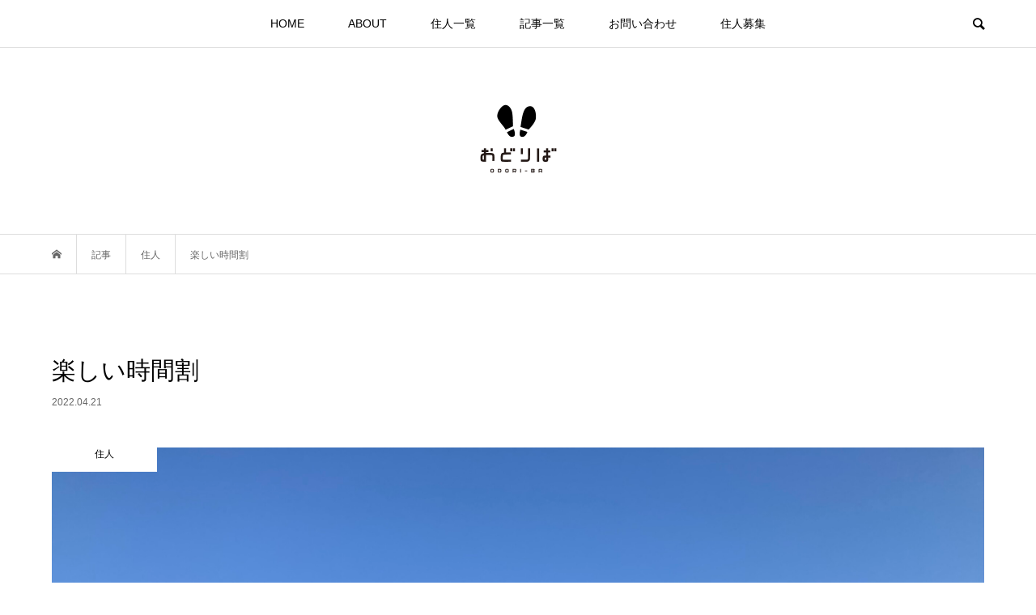

--- FILE ---
content_type: text/html; charset=UTF-8
request_url: https://odori-ba.net/2022/04/21/manako-027/
body_size: 14585
content:
<!DOCTYPE html>
<html dir="ltr" lang="ja" prefix="og: https://ogp.me/ns#">
<head prefix="og: http://ogp.me/ns# fb: http://ogp.me/ns/fb#">
<meta charset="UTF-8">
<meta name="description" content="4年生にもなって週4で学校行くなんて1年生のときは思わなかった。専門も必修は取り終わってあとは卒論だけなのに、どうして2年生や3年生に混じって授業を受けて、時には1年生と一緒に共通教育棟の教室に行くのかといえば。">
<meta name="viewport" content="width=device-width">
<meta property="og:type" content="article">
<meta property="og:url" content="https://odori-ba.net/2022/04/21/manako-027/">
<meta property="og:title" content="楽しい時間割 | おどりば">
<meta property="og:description" content="4年生にもなって週4で学校行くなんて1年生のときは思わなかった。専門も必修は取り終わってあとは卒論だけなのに、どうして2年生や3年生に混じって授業を受けて、時には1年生と一緒に共通教育棟の教室に行くのかといえば。">
<meta property="og:site_name" content="おどりば">
<meta property="og:image" content="https://odori-ba.net/wp-content/uploads/2022/04/IMG_9090-2-scaled.jpeg">
<meta property="og:image:secure_url" content="https://odori-ba.net/wp-content/uploads/2022/04/IMG_9090-2-scaled.jpeg"> 
<meta property="og:image:width" content="2560"> 
<meta property="og:image:height" content="1920">
<meta name="twitter:card" content="summary">
<meta name="twitter:site" content="@odoribanobokura">
<meta name="twitter:creator" content="odoribanobokura">
<meta name="twitter:title" content="楽しい時間割 | おどりば">
<meta property="twitter:description" content="4年生にもなって週4で学校行くなんて1年生のときは思わなかった。専門も必修は取り終わってあとは卒論だけなのに、どうして2年生や3年生に混じって授業を受けて、時には1年生と一緒に共通教育棟の教室に行くのかといえば。">
<meta name="twitter:image:src" content="https://odori-ba.net/wp-content/uploads/2022/04/IMG_9090-2-500x500.jpeg">
<title>楽しい時間割 | おどりば</title>

		<!-- All in One SEO 4.5.9.2 - aioseo.com -->
		<meta name="robots" content="max-image-preview:large" />
		<link rel="canonical" href="https://odori-ba.net/2022/04/21/manako-027/" />
		<meta name="generator" content="All in One SEO (AIOSEO) 4.5.9.2" />
		<meta property="og:locale" content="ja_JP" />
		<meta property="og:site_name" content="おどりば" />
		<meta property="og:type" content="article" />
		<meta property="og:title" content="楽しい時間割 | おどりば" />
		<meta property="og:url" content="https://odori-ba.net/2022/04/21/manako-027/" />
		<meta property="fb:app_id" content="470681073786932" />
		<meta property="fb:admins" content="317039045496642" />
		<meta property="og:image" content="https://odori-ba.net/wp-content/uploads/2022/04/IMG_9090-2-scaled.jpeg" />
		<meta property="og:image:secure_url" content="https://odori-ba.net/wp-content/uploads/2022/04/IMG_9090-2-scaled.jpeg" />
		<meta property="og:image:width" content="2560" />
		<meta property="og:image:height" content="1920" />
		<meta property="article:published_time" content="2022-04-21T10:00:00+00:00" />
		<meta property="article:modified_time" content="2022-04-21T09:10:29+00:00" />
		<meta name="twitter:card" content="summary_large_image" />
		<meta name="twitter:title" content="楽しい時間割 | おどりば" />
		<meta name="twitter:image" content="https://odori-ba.net/wp-content/uploads/2022/04/IMG_9090-2-scaled.jpeg" />
		<!-- All in One SEO -->

<link rel='dns-prefetch' href='//webfonts.xserver.jp' />
<link rel='dns-prefetch' href='//www.google.com' />
<link rel="alternate" type="application/rss+xml" title="おどりば &raquo; 楽しい時間割 のコメントのフィード" href="https://odori-ba.net/2022/04/21/manako-027/feed/" />
<link rel='stylesheet' id='wp-block-library-css' href='https://odori-ba.net/wp-includes/css/dist/block-library/style.min.css?ver=6.4.7' type='text/css' media='all' />
<style id='rinkerg-gutenberg-rinker-style-inline-css' type='text/css'>
.wp-block-create-block-block{background-color:#21759b;color:#fff;padding:2px}

</style>
<style id='classic-theme-styles-inline-css' type='text/css'>
/*! This file is auto-generated */
.wp-block-button__link{color:#fff;background-color:#32373c;border-radius:9999px;box-shadow:none;text-decoration:none;padding:calc(.667em + 2px) calc(1.333em + 2px);font-size:1.125em}.wp-block-file__button{background:#32373c;color:#fff;text-decoration:none}
</style>
<style id='global-styles-inline-css' type='text/css'>
body{--wp--preset--color--black: #000000;--wp--preset--color--cyan-bluish-gray: #abb8c3;--wp--preset--color--white: #ffffff;--wp--preset--color--pale-pink: #f78da7;--wp--preset--color--vivid-red: #cf2e2e;--wp--preset--color--luminous-vivid-orange: #ff6900;--wp--preset--color--luminous-vivid-amber: #fcb900;--wp--preset--color--light-green-cyan: #7bdcb5;--wp--preset--color--vivid-green-cyan: #00d084;--wp--preset--color--pale-cyan-blue: #8ed1fc;--wp--preset--color--vivid-cyan-blue: #0693e3;--wp--preset--color--vivid-purple: #9b51e0;--wp--preset--gradient--vivid-cyan-blue-to-vivid-purple: linear-gradient(135deg,rgba(6,147,227,1) 0%,rgb(155,81,224) 100%);--wp--preset--gradient--light-green-cyan-to-vivid-green-cyan: linear-gradient(135deg,rgb(122,220,180) 0%,rgb(0,208,130) 100%);--wp--preset--gradient--luminous-vivid-amber-to-luminous-vivid-orange: linear-gradient(135deg,rgba(252,185,0,1) 0%,rgba(255,105,0,1) 100%);--wp--preset--gradient--luminous-vivid-orange-to-vivid-red: linear-gradient(135deg,rgba(255,105,0,1) 0%,rgb(207,46,46) 100%);--wp--preset--gradient--very-light-gray-to-cyan-bluish-gray: linear-gradient(135deg,rgb(238,238,238) 0%,rgb(169,184,195) 100%);--wp--preset--gradient--cool-to-warm-spectrum: linear-gradient(135deg,rgb(74,234,220) 0%,rgb(151,120,209) 20%,rgb(207,42,186) 40%,rgb(238,44,130) 60%,rgb(251,105,98) 80%,rgb(254,248,76) 100%);--wp--preset--gradient--blush-light-purple: linear-gradient(135deg,rgb(255,206,236) 0%,rgb(152,150,240) 100%);--wp--preset--gradient--blush-bordeaux: linear-gradient(135deg,rgb(254,205,165) 0%,rgb(254,45,45) 50%,rgb(107,0,62) 100%);--wp--preset--gradient--luminous-dusk: linear-gradient(135deg,rgb(255,203,112) 0%,rgb(199,81,192) 50%,rgb(65,88,208) 100%);--wp--preset--gradient--pale-ocean: linear-gradient(135deg,rgb(255,245,203) 0%,rgb(182,227,212) 50%,rgb(51,167,181) 100%);--wp--preset--gradient--electric-grass: linear-gradient(135deg,rgb(202,248,128) 0%,rgb(113,206,126) 100%);--wp--preset--gradient--midnight: linear-gradient(135deg,rgb(2,3,129) 0%,rgb(40,116,252) 100%);--wp--preset--font-size--small: 13px;--wp--preset--font-size--medium: 20px;--wp--preset--font-size--large: 36px;--wp--preset--font-size--x-large: 42px;--wp--preset--spacing--20: 0.44rem;--wp--preset--spacing--30: 0.67rem;--wp--preset--spacing--40: 1rem;--wp--preset--spacing--50: 1.5rem;--wp--preset--spacing--60: 2.25rem;--wp--preset--spacing--70: 3.38rem;--wp--preset--spacing--80: 5.06rem;--wp--preset--shadow--natural: 6px 6px 9px rgba(0, 0, 0, 0.2);--wp--preset--shadow--deep: 12px 12px 50px rgba(0, 0, 0, 0.4);--wp--preset--shadow--sharp: 6px 6px 0px rgba(0, 0, 0, 0.2);--wp--preset--shadow--outlined: 6px 6px 0px -3px rgba(255, 255, 255, 1), 6px 6px rgba(0, 0, 0, 1);--wp--preset--shadow--crisp: 6px 6px 0px rgba(0, 0, 0, 1);}:where(.is-layout-flex){gap: 0.5em;}:where(.is-layout-grid){gap: 0.5em;}body .is-layout-flow > .alignleft{float: left;margin-inline-start: 0;margin-inline-end: 2em;}body .is-layout-flow > .alignright{float: right;margin-inline-start: 2em;margin-inline-end: 0;}body .is-layout-flow > .aligncenter{margin-left: auto !important;margin-right: auto !important;}body .is-layout-constrained > .alignleft{float: left;margin-inline-start: 0;margin-inline-end: 2em;}body .is-layout-constrained > .alignright{float: right;margin-inline-start: 2em;margin-inline-end: 0;}body .is-layout-constrained > .aligncenter{margin-left: auto !important;margin-right: auto !important;}body .is-layout-constrained > :where(:not(.alignleft):not(.alignright):not(.alignfull)){max-width: var(--wp--style--global--content-size);margin-left: auto !important;margin-right: auto !important;}body .is-layout-constrained > .alignwide{max-width: var(--wp--style--global--wide-size);}body .is-layout-flex{display: flex;}body .is-layout-flex{flex-wrap: wrap;align-items: center;}body .is-layout-flex > *{margin: 0;}body .is-layout-grid{display: grid;}body .is-layout-grid > *{margin: 0;}:where(.wp-block-columns.is-layout-flex){gap: 2em;}:where(.wp-block-columns.is-layout-grid){gap: 2em;}:where(.wp-block-post-template.is-layout-flex){gap: 1.25em;}:where(.wp-block-post-template.is-layout-grid){gap: 1.25em;}.has-black-color{color: var(--wp--preset--color--black) !important;}.has-cyan-bluish-gray-color{color: var(--wp--preset--color--cyan-bluish-gray) !important;}.has-white-color{color: var(--wp--preset--color--white) !important;}.has-pale-pink-color{color: var(--wp--preset--color--pale-pink) !important;}.has-vivid-red-color{color: var(--wp--preset--color--vivid-red) !important;}.has-luminous-vivid-orange-color{color: var(--wp--preset--color--luminous-vivid-orange) !important;}.has-luminous-vivid-amber-color{color: var(--wp--preset--color--luminous-vivid-amber) !important;}.has-light-green-cyan-color{color: var(--wp--preset--color--light-green-cyan) !important;}.has-vivid-green-cyan-color{color: var(--wp--preset--color--vivid-green-cyan) !important;}.has-pale-cyan-blue-color{color: var(--wp--preset--color--pale-cyan-blue) !important;}.has-vivid-cyan-blue-color{color: var(--wp--preset--color--vivid-cyan-blue) !important;}.has-vivid-purple-color{color: var(--wp--preset--color--vivid-purple) !important;}.has-black-background-color{background-color: var(--wp--preset--color--black) !important;}.has-cyan-bluish-gray-background-color{background-color: var(--wp--preset--color--cyan-bluish-gray) !important;}.has-white-background-color{background-color: var(--wp--preset--color--white) !important;}.has-pale-pink-background-color{background-color: var(--wp--preset--color--pale-pink) !important;}.has-vivid-red-background-color{background-color: var(--wp--preset--color--vivid-red) !important;}.has-luminous-vivid-orange-background-color{background-color: var(--wp--preset--color--luminous-vivid-orange) !important;}.has-luminous-vivid-amber-background-color{background-color: var(--wp--preset--color--luminous-vivid-amber) !important;}.has-light-green-cyan-background-color{background-color: var(--wp--preset--color--light-green-cyan) !important;}.has-vivid-green-cyan-background-color{background-color: var(--wp--preset--color--vivid-green-cyan) !important;}.has-pale-cyan-blue-background-color{background-color: var(--wp--preset--color--pale-cyan-blue) !important;}.has-vivid-cyan-blue-background-color{background-color: var(--wp--preset--color--vivid-cyan-blue) !important;}.has-vivid-purple-background-color{background-color: var(--wp--preset--color--vivid-purple) !important;}.has-black-border-color{border-color: var(--wp--preset--color--black) !important;}.has-cyan-bluish-gray-border-color{border-color: var(--wp--preset--color--cyan-bluish-gray) !important;}.has-white-border-color{border-color: var(--wp--preset--color--white) !important;}.has-pale-pink-border-color{border-color: var(--wp--preset--color--pale-pink) !important;}.has-vivid-red-border-color{border-color: var(--wp--preset--color--vivid-red) !important;}.has-luminous-vivid-orange-border-color{border-color: var(--wp--preset--color--luminous-vivid-orange) !important;}.has-luminous-vivid-amber-border-color{border-color: var(--wp--preset--color--luminous-vivid-amber) !important;}.has-light-green-cyan-border-color{border-color: var(--wp--preset--color--light-green-cyan) !important;}.has-vivid-green-cyan-border-color{border-color: var(--wp--preset--color--vivid-green-cyan) !important;}.has-pale-cyan-blue-border-color{border-color: var(--wp--preset--color--pale-cyan-blue) !important;}.has-vivid-cyan-blue-border-color{border-color: var(--wp--preset--color--vivid-cyan-blue) !important;}.has-vivid-purple-border-color{border-color: var(--wp--preset--color--vivid-purple) !important;}.has-vivid-cyan-blue-to-vivid-purple-gradient-background{background: var(--wp--preset--gradient--vivid-cyan-blue-to-vivid-purple) !important;}.has-light-green-cyan-to-vivid-green-cyan-gradient-background{background: var(--wp--preset--gradient--light-green-cyan-to-vivid-green-cyan) !important;}.has-luminous-vivid-amber-to-luminous-vivid-orange-gradient-background{background: var(--wp--preset--gradient--luminous-vivid-amber-to-luminous-vivid-orange) !important;}.has-luminous-vivid-orange-to-vivid-red-gradient-background{background: var(--wp--preset--gradient--luminous-vivid-orange-to-vivid-red) !important;}.has-very-light-gray-to-cyan-bluish-gray-gradient-background{background: var(--wp--preset--gradient--very-light-gray-to-cyan-bluish-gray) !important;}.has-cool-to-warm-spectrum-gradient-background{background: var(--wp--preset--gradient--cool-to-warm-spectrum) !important;}.has-blush-light-purple-gradient-background{background: var(--wp--preset--gradient--blush-light-purple) !important;}.has-blush-bordeaux-gradient-background{background: var(--wp--preset--gradient--blush-bordeaux) !important;}.has-luminous-dusk-gradient-background{background: var(--wp--preset--gradient--luminous-dusk) !important;}.has-pale-ocean-gradient-background{background: var(--wp--preset--gradient--pale-ocean) !important;}.has-electric-grass-gradient-background{background: var(--wp--preset--gradient--electric-grass) !important;}.has-midnight-gradient-background{background: var(--wp--preset--gradient--midnight) !important;}.has-small-font-size{font-size: var(--wp--preset--font-size--small) !important;}.has-medium-font-size{font-size: var(--wp--preset--font-size--medium) !important;}.has-large-font-size{font-size: var(--wp--preset--font-size--large) !important;}.has-x-large-font-size{font-size: var(--wp--preset--font-size--x-large) !important;}
.wp-block-navigation a:where(:not(.wp-element-button)){color: inherit;}
:where(.wp-block-post-template.is-layout-flex){gap: 1.25em;}:where(.wp-block-post-template.is-layout-grid){gap: 1.25em;}
:where(.wp-block-columns.is-layout-flex){gap: 2em;}:where(.wp-block-columns.is-layout-grid){gap: 2em;}
.wp-block-pullquote{font-size: 1.5em;line-height: 1.6;}
</style>
<link rel='stylesheet' id='contact-form-7-css' href='https://odori-ba.net/wp-content/plugins/contact-form-7/includes/css/styles.css?ver=5.4' type='text/css' media='all' />
<link rel='stylesheet' id='yyi_rinker_stylesheet-css' href='https://odori-ba.net/wp-content/plugins/yyi-rinker/css/style.css?v=1.10.2&#038;ver=6.4.7' type='text/css' media='all' />
<link rel='stylesheet' id='bloom-style-css' href='https://odori-ba.net/wp-content/themes/bloom_tcd053/style.css?ver=1.5' type='text/css' media='all' />
<link rel='stylesheet' id='bloom-slick-css' href='https://odori-ba.net/wp-content/themes/bloom_tcd053/css/slick.min.css?ver=6.4.7' type='text/css' media='all' />
<link rel='stylesheet' id='bloom-responsive-css' href='https://odori-ba.net/wp-content/themes/bloom_tcd053/responsive.css?ver=1.5' type='text/css' media='all' />
<script type="text/javascript" src="https://odori-ba.net/wp-includes/js/jquery/jquery.min.js?ver=3.7.1" id="jquery-core-js"></script>
<script type="text/javascript" src="https://odori-ba.net/wp-includes/js/jquery/jquery-migrate.min.js?ver=3.4.1" id="jquery-migrate-js"></script>
<script type="text/javascript" src="//webfonts.xserver.jp/js/xserverv3.js?fadein=0&amp;ver=2.0.5" id="typesquare_std-js"></script>
<link rel="https://api.w.org/" href="https://odori-ba.net/wp-json/" /><link rel="alternate" type="application/json" href="https://odori-ba.net/wp-json/wp/v2/posts/9194" /><link rel="EditURI" type="application/rsd+xml" title="RSD" href="https://odori-ba.net/xmlrpc.php?rsd" />
<meta name="generator" content="WordPress 6.4.7" />
<link rel='shortlink' href='https://odori-ba.net/?p=9194' />
<link rel="alternate" type="application/json+oembed" href="https://odori-ba.net/wp-json/oembed/1.0/embed?url=https%3A%2F%2Fodori-ba.net%2F2022%2F04%2F21%2Fmanako-027%2F" />
<link rel="alternate" type="text/xml+oembed" href="https://odori-ba.net/wp-json/oembed/1.0/embed?url=https%3A%2F%2Fodori-ba.net%2F2022%2F04%2F21%2Fmanako-027%2F&#038;format=xml" />
<style>
.yyi-rinker-images {
    display: flex;
    justify-content: center;
    align-items: center;
    position: relative;

}
div.yyi-rinker-image img.yyi-rinker-main-img.hidden {
    display: none;
}

.yyi-rinker-images-arrow {
    cursor: pointer;
    position: absolute;
    top: 50%;
    display: block;
    margin-top: -11px;
    opacity: 0.6;
    width: 22px;
}

.yyi-rinker-images-arrow-left{
    left: -10px;
}
.yyi-rinker-images-arrow-right{
    right: -10px;
}

.yyi-rinker-images-arrow-left.hidden {
    display: none;
}

.yyi-rinker-images-arrow-right.hidden {
    display: none;
}
div.yyi-rinker-contents.yyi-rinker-design-tate  div.yyi-rinker-box{
    flex-direction: column;
}

div.yyi-rinker-contents.yyi-rinker-design-slim div.yyi-rinker-box .yyi-rinker-links {
    flex-direction: column;
}

div.yyi-rinker-contents.yyi-rinker-design-slim div.yyi-rinker-info {
    width: 100%;
}

div.yyi-rinker-contents.yyi-rinker-design-slim .yyi-rinker-title {
    text-align: center;
}

div.yyi-rinker-contents.yyi-rinker-design-slim .yyi-rinker-links {
    text-align: center;
}
div.yyi-rinker-contents.yyi-rinker-design-slim .yyi-rinker-image {
    margin: auto;
}

div.yyi-rinker-contents.yyi-rinker-design-slim div.yyi-rinker-info ul.yyi-rinker-links li {
	align-self: stretch;
}
div.yyi-rinker-contents.yyi-rinker-design-slim div.yyi-rinker-box div.yyi-rinker-info {
	padding: 0;
}
div.yyi-rinker-contents.yyi-rinker-design-slim div.yyi-rinker-box {
	flex-direction: column;
	padding: 14px 5px 0;
}

.yyi-rinker-design-slim div.yyi-rinker-box div.yyi-rinker-info {
	text-align: center;
}

.yyi-rinker-design-slim div.price-box span.price {
	display: block;
}

div.yyi-rinker-contents.yyi-rinker-design-slim div.yyi-rinker-info div.yyi-rinker-title a{
	font-size:16px;
}

div.yyi-rinker-contents.yyi-rinker-design-slim ul.yyi-rinker-links li.amazonkindlelink:before,  div.yyi-rinker-contents.yyi-rinker-design-slim ul.yyi-rinker-links li.amazonlink:before,  div.yyi-rinker-contents.yyi-rinker-design-slim ul.yyi-rinker-links li.rakutenlink:before,  div.yyi-rinker-contents.yyi-rinker-design-slim ul.yyi-rinker-links li.yahoolink:before {
	font-size:12px;
}

div.yyi-rinker-contents.yyi-rinker-design-slim ul.yyi-rinker-links li a {
	font-size: 13px;
}
.entry-content ul.yyi-rinker-links li {
	padding: 0;
}

div.yyi-rinker-contents .yyi-rinker-attention.attention_desing_right_ribbon {
    width: 89px;
    height: 91px;
    position: absolute;
    top: -1px;
    right: -1px;
    left: auto;
    overflow: hidden;
}

div.yyi-rinker-contents .yyi-rinker-attention.attention_desing_right_ribbon span {
    display: inline-block;
    width: 146px;
    position: absolute;
    padding: 4px 0;
    left: -13px;
    top: 12px;
    text-align: center;
    font-size: 12px;
    line-height: 24px;
    -webkit-transform: rotate(45deg);
    transform: rotate(45deg);
    box-shadow: 0 1px 3px rgba(0, 0, 0, 0.2);
}

div.yyi-rinker-contents .yyi-rinker-attention.attention_desing_right_ribbon {
    background: none;
}
.yyi-rinker-attention.attention_desing_right_ribbon .yyi-rinker-attention-after,
.yyi-rinker-attention.attention_desing_right_ribbon .yyi-rinker-attention-before{
display:none;
}
div.yyi-rinker-use-right_ribbon div.yyi-rinker-title {
    margin-right: 2rem;
}

				</style><link rel="shortcut icon" href="https://odori-ba.net/wp-content/uploads/2021/03/b90697b41bcaceb027cae5f53dce4831-1.png">
<style>
.c-comment__form-submit:hover, c-comment__password-protected, .p-pagetop a, .slick-dots li.slick-active button, .slick-dots li:hover button { background-color: #000000; }
.p-entry__pickup, .p-entry__related, .p-widget__title, .slick-dots li.slick-active button, .slick-dots li:hover button { border-color: #000000; }
.p-index-tab__item.is-active, .p-index-tab__item:hover { border-bottom-color: #000000; }
.c-comment__tab-item.is-active a, .c-comment__tab-item a:hover, .c-comment__tab-item.is-active p { background-color: rgba(0, 0, 0, 0.7); }
.c-comment__tab-item.is-active a:after, .c-comment__tab-item.is-active p:after { border-top-color: rgba(0, 0, 0, 0.7); }
.p-article__meta, .p-blog-list__item-excerpt, .p-ranking-list__item-excerpt, .p-author__views, .p-page-links a, .p-page-links .p-page-links__title, .p-pager__item span { color: #999999; }
.p-page-links > span, .p-page-links a:hover, .p-entry__next-page__link { background-color: #999999; }
.p-page-links > span, .p-page-links a { border-color: #999999; }

a:hover, a:hover .p-article__title, .p-global-nav > li:hover > a, .p-global-nav > li.current-menu-item > a, .p-global-nav > li.is-active > a, .p-breadcrumb a:hover, .p-widget-categories .has-children .toggle-children:hover::before, .p-footer-widget-area .p-siteinfo .p-social-nav li a:hover, .p-footer-widget-area__default .p-siteinfo .p-social-nav li a:hover { color: #aaaaaa; }
.p-global-nav .sub-menu a:hover, .p-global-nav .sub-menu .current-menu-item > a, .p-megamenu a.p-megamenu__hover:hover, .p-entry__next-page__link:hover, .c-pw__btn:hover { background: #aaaaaa; }
.p-entry__date, .p-entry__body, .p-author__desc, .p-breadcrumb, .p-breadcrumb a { color: #666666; }
.p-entry__body a { color: #000000; }
.p-entry__body a:hover { color: #aaaaaa; }
.p-float-native-ad-label { background: #000000; color: #ffffff; font-size: 11px; }
.p-category-item--15, .cat-item-15> a, .cat-item-15 .toggle-children { color: #000000; }
.p-category-item--16, .cat-item-16> a, .cat-item-16 .toggle-children { color: #000000; }
body { font-family: "Segoe UI", Verdana, "游ゴシック", YuGothic, "Hiragino Kaku Gothic ProN", Meiryo, sans-serif; }
.p-logo, .p-entry__title, .p-article__title, .p-article__title__overlay, .p-headline, .p-page-header__title, .p-widget__title, .p-sidemenu .p-siteinfo__title, .p-index-slider__item-catch, .p-header-video__caption-catch, .p-footer-blog__catch, .p-footer-cta__catch {
font-family: "Segoe UI", Verdana, "游ゴシック", YuGothic, "Hiragino Kaku Gothic ProN", Meiryo, sans-serif;
}
@-webkit-keyframes loading-square-loader {
	0% { box-shadow: 16px -8px rgba(153, 153, 153, 0), 32px 0 rgba(153, 153, 153, 0), 0 -16px rgba(153, 153, 153, 0), 16px -16px rgba(153, 153, 153, 0), 32px -16px rgba(153, 153, 153, 0), 0 -32px rgba(153, 153, 153, 0), 16px -32px rgba(153, 153, 153, 0), 32px -32px rgba(242, 205, 123, 0); }
	5% { box-shadow: 16px -8px rgba(153, 153, 153, 0), 32px 0 rgba(153, 153, 153, 0), 0 -16px rgba(153, 153, 153, 0), 16px -16px rgba(153, 153, 153, 0), 32px -16px rgba(153, 153, 153, 0), 0 -32px rgba(153, 153, 153, 0), 16px -32px rgba(153, 153, 153, 0), 32px -32px rgba(242, 205, 123, 0); }
	10% { box-shadow: 16px 0 rgba(153, 153, 153, 1), 32px -8px rgba(153, 153, 153, 0), 0 -16px rgba(153, 153, 153, 0), 16px -16px rgba(153, 153, 153, 0), 32px -16px rgba(153, 153, 153, 0), 0 -32px rgba(153, 153, 153, 0), 16px -32px rgba(153, 153, 153, 0), 32px -32px rgba(242, 205, 123, 0); }
	15% { box-shadow: 16px 0 rgba(153, 153, 153, 1), 32px 0 rgba(153, 153, 153, 1), 0 -24px rgba(153, 153, 153, 0), 16px -16px rgba(153, 153, 153, 0), 32px -16px rgba(153, 153, 153, 0), 0 -32px rgba(153, 153, 153, 0), 16px -32px rgba(153, 153, 153, 0), 32px -32px rgba(242, 205, 123, 0); }
	20% { box-shadow: 16px 0 rgba(153, 153, 153, 1), 32px 0 rgba(153, 153, 153, 1), 0 -16px rgba(153, 153, 153, 1), 16px -24px rgba(153, 153, 153, 0), 32px -16px rgba(153, 153, 153, 0), 0 -32px rgba(153, 153, 153, 0), 16px -32px rgba(153, 153, 153, 0), 32px -32px rgba(242, 205, 123, 0); }
	25% { box-shadow: 16px 0 rgba(153, 153, 153, 1), 32px 0 rgba(153, 153, 153, 1), 0 -16px rgba(153, 153, 153, 1), 16px -16px rgba(153, 153, 153, 1), 32px -24px rgba(153, 153, 153, 0), 0 -32px rgba(153, 153, 153, 0), 16px -32px rgba(153, 153, 153, 0), 32px -32px rgba(242, 205, 123, 0); }
	30% { box-shadow: 16px 0 rgba(153, 153, 153, 1), 32px 0 rgba(153, 153, 153, 1), 0 -16px rgba(153, 153, 153, 1), 16px -16px rgba(153, 153, 153, 1), 32px -16px rgba(153, 153, 153, 1), 0 -50px rgba(153, 153, 153, 0), 16px -32px rgba(153, 153, 153, 0), 32px -32px rgba(242, 205, 123, 0); }
	35% { box-shadow: 16px 0 rgba(153, 153, 153, 1), 32px 0 rgba(153, 153, 153, 1), 0 -16px rgba(153, 153, 153, 1), 16px -16px rgba(153, 153, 153, 1), 32px -16px rgba(153, 153, 153, 1), 0 -32px rgba(153, 153, 153, 1), 16px -50px rgba(153, 153, 153, 0), 32px -32px rgba(242, 205, 123, 0); }
	40% { box-shadow: 16px 0 rgba(153, 153, 153, 1), 32px 0 rgba(153, 153, 153, 1), 0 -16px rgba(153, 153, 153, 1), 16px -16px rgba(153, 153, 153, 1), 32px -16px rgba(153, 153, 153, 1), 0 -32px rgba(153, 153, 153, 1), 16px -32px rgba(153, 153, 153, 1), 32px -50px rgba(242, 205, 123, 0); }
	45%, 55% { box-shadow: 16px 0 rgba(153, 153, 153, 1), 32px 0 rgba(153, 153, 153, 1), 0 -16px rgba(153, 153, 153, 1), 16px -16px rgba(153, 153, 153, 1), 32px -16px rgba(153, 153, 153, 1), 0 -32px rgba(153, 153, 153, 1), 16px -32px rgba(153, 153, 153, 1), 32px -32px rgba(0, 0, 0, 1); }
	60% { box-shadow: 16px 8px rgba(153, 153, 153, 0), 32px 0 rgba(153, 153, 153, 1), 0 -16px rgba(153, 153, 153, 1), 16px -16px rgba(153, 153, 153, 1), 32px -16px rgba(153, 153, 153, 1), 0 -32px rgba(153, 153, 153, 1), 16px -32px rgba(153, 153, 153, 1), 32px -32px rgba(0, 0, 0, 1); }
	65% { box-shadow: 16px 8px rgba(153, 153, 153, 0), 32px 8px rgba(153, 153, 153, 0), 0 -16px rgba(153, 153, 153, 1), 16px -16px rgba(153, 153, 153, 1), 32px -16px rgba(153, 153, 153, 1), 0 -32px rgba(153, 153, 153, 1), 16px -32px rgba(153, 153, 153, 1), 32px -32px rgba(0, 0, 0, 1); }
	70% { box-shadow: 16px 8px rgba(153, 153, 153, 0), 32px 8px rgba(153, 153, 153, 0), 0 -8px rgba(153, 153, 153, 0), 16px -16px rgba(153, 153, 153, 1), 32px -16px rgba(153, 153, 153, 1), 0 -32px rgba(153, 153, 153, 1), 16px -32px rgba(153, 153, 153, 1), 32px -32px rgba(0, 0, 0, 1); }
	75% { box-shadow: 16px 8px rgba(153, 153, 153, 0), 32px 8px rgba(153, 153, 153, 0), 0 -8px rgba(153, 153, 153, 0), 16px -8px rgba(153, 153, 153, 0), 32px -16px rgba(153, 153, 153, 1), 0 -32px rgba(153, 153, 153, 1), 16px -32px rgba(153, 153, 153, 1), 32px -32px rgba(0, 0, 0, 1); }
	80% { box-shadow: 16px 8px rgba(153, 153, 153, 0), 32px 8px rgba(153, 153, 153, 0), 0 -8px rgba(153, 153, 153, 0), 16px -8px rgba(153, 153, 153, 0), 32px -8px rgba(153, 153, 153, 0), 0 -32px rgba(153, 153, 153, 1), 16px -32px rgba(153, 153, 153, 1), 32px -32px rgba(0, 0, 0, 1); }
	85% { box-shadow: 16px 8px rgba(153, 153, 153, 0), 32px 8px rgba(153, 153, 153, 0), 0 -8px rgba(153, 153, 153, 0), 16px -8px rgba(153, 153, 153, 0), 32px -8px rgba(153, 153, 153, 0), 0 -24px rgba(153, 153, 153, 0), 16px -32px rgba(153, 153, 153, 1), 32px -32px rgba(0, 0, 0, 1); }
	90% { box-shadow: 16px 8px rgba(153, 153, 153, 0), 32px 8px rgba(153, 153, 153, 0), 0 -8px rgba(153, 153, 153, 0), 16px -8px rgba(153, 153, 153, 0), 32px -8px rgba(153, 153, 153, 0), 0 -24px rgba(153, 153, 153, 0), 16px -24px rgba(153, 153, 153, 0), 32px -32px rgba(0, 0, 0, 1); }
	95%, 100% { box-shadow: 16px 8px rgba(153, 153, 153, 0), 32px 8px rgba(153, 153, 153, 0), 0 -8px rgba(153, 153, 153, 0), 16px -8px rgba(153, 153, 153, 0), 32px -8px rgba(153, 153, 153, 0), 0 -24px rgba(153, 153, 153, 0), 16px -24px rgba(153, 153, 153, 0), 32px -24px rgba(0, 0, 0, 0); }
}
@keyframes loading-square-loader {
	0% { box-shadow: 16px -8px rgba(153, 153, 153, 0), 32px 0 rgba(153, 153, 153, 0), 0 -16px rgba(153, 153, 153, 0), 16px -16px rgba(153, 153, 153, 0), 32px -16px rgba(153, 153, 153, 0), 0 -32px rgba(153, 153, 153, 0), 16px -32px rgba(153, 153, 153, 0), 32px -32px rgba(242, 205, 123, 0); }
	5% { box-shadow: 16px -8px rgba(153, 153, 153, 0), 32px 0 rgba(153, 153, 153, 0), 0 -16px rgba(153, 153, 153, 0), 16px -16px rgba(153, 153, 153, 0), 32px -16px rgba(153, 153, 153, 0), 0 -32px rgba(153, 153, 153, 0), 16px -32px rgba(153, 153, 153, 0), 32px -32px rgba(242, 205, 123, 0); }
	10% { box-shadow: 16px 0 rgba(153, 153, 153, 1), 32px -8px rgba(153, 153, 153, 0), 0 -16px rgba(153, 153, 153, 0), 16px -16px rgba(153, 153, 153, 0), 32px -16px rgba(153, 153, 153, 0), 0 -32px rgba(153, 153, 153, 0), 16px -32px rgba(153, 153, 153, 0), 32px -32px rgba(242, 205, 123, 0); }
	15% { box-shadow: 16px 0 rgba(153, 153, 153, 1), 32px 0 rgba(153, 153, 153, 1), 0 -24px rgba(153, 153, 153, 0), 16px -16px rgba(153, 153, 153, 0), 32px -16px rgba(153, 153, 153, 0), 0 -32px rgba(153, 153, 153, 0), 16px -32px rgba(153, 153, 153, 0), 32px -32px rgba(242, 205, 123, 0); }
	20% { box-shadow: 16px 0 rgba(153, 153, 153, 1), 32px 0 rgba(153, 153, 153, 1), 0 -16px rgba(153, 153, 153, 1), 16px -24px rgba(153, 153, 153, 0), 32px -16px rgba(153, 153, 153, 0), 0 -32px rgba(153, 153, 153, 0), 16px -32px rgba(153, 153, 153, 0), 32px -32px rgba(242, 205, 123, 0); }
	25% { box-shadow: 16px 0 rgba(153, 153, 153, 1), 32px 0 rgba(153, 153, 153, 1), 0 -16px rgba(153, 153, 153, 1), 16px -16px rgba(153, 153, 153, 1), 32px -24px rgba(153, 153, 153, 0), 0 -32px rgba(153, 153, 153, 0), 16px -32px rgba(153, 153, 153, 0), 32px -32px rgba(242, 205, 123, 0); }
	30% { box-shadow: 16px 0 rgba(153, 153, 153, 1), 32px 0 rgba(153, 153, 153, 1), 0 -16px rgba(153, 153, 153, 1), 16px -16px rgba(153, 153, 153, 1), 32px -16px rgba(153, 153, 153, 1), 0 -50px rgba(153, 153, 153, 0), 16px -32px rgba(153, 153, 153, 0), 32px -32px rgba(242, 205, 123, 0); }
	35% { box-shadow: 16px 0 rgba(153, 153, 153, 1), 32px 0 rgba(153, 153, 153, 1), 0 -16px rgba(153, 153, 153, 1), 16px -16px rgba(153, 153, 153, 1), 32px -16px rgba(153, 153, 153, 1), 0 -32px rgba(153, 153, 153, 1), 16px -50px rgba(153, 153, 153, 0), 32px -32px rgba(242, 205, 123, 0); }
	40% { box-shadow: 16px 0 rgba(153, 153, 153, 1), 32px 0 rgba(153, 153, 153, 1), 0 -16px rgba(153, 153, 153, 1), 16px -16px rgba(153, 153, 153, 1), 32px -16px rgba(153, 153, 153, 1), 0 -32px rgba(153, 153, 153, 1), 16px -32px rgba(153, 153, 153, 1), 32px -50px rgba(242, 205, 123, 0); }
	45%, 55% { box-shadow: 16px 0 rgba(153, 153, 153, 1), 32px 0 rgba(153, 153, 153, 1), 0 -16px rgba(153, 153, 153, 1), 16px -16px rgba(153, 153, 153, 1), 32px -16px rgba(153, 153, 153, 1), 0 -32px rgba(153, 153, 153, 1), 16px -32px rgba(153, 153, 153, 1), 32px -32px rgba(0, 0, 0, 1); }
	60% { box-shadow: 16px 8px rgba(153, 153, 153, 0), 32px 0 rgba(153, 153, 153, 1), 0 -16px rgba(153, 153, 153, 1), 16px -16px rgba(153, 153, 153, 1), 32px -16px rgba(153, 153, 153, 1), 0 -32px rgba(153, 153, 153, 1), 16px -32px rgba(153, 153, 153, 1), 32px -32px rgba(0, 0, 0, 1); }
	65% { box-shadow: 16px 8px rgba(153, 153, 153, 0), 32px 8px rgba(153, 153, 153, 0), 0 -16px rgba(153, 153, 153, 1), 16px -16px rgba(153, 153, 153, 1), 32px -16px rgba(153, 153, 153, 1), 0 -32px rgba(153, 153, 153, 1), 16px -32px rgba(153, 153, 153, 1), 32px -32px rgba(0, 0, 0, 1); }
	70% { box-shadow: 16px 8px rgba(153, 153, 153, 0), 32px 8px rgba(153, 153, 153, 0), 0 -8px rgba(153, 153, 153, 0), 16px -16px rgba(153, 153, 153, 1), 32px -16px rgba(153, 153, 153, 1), 0 -32px rgba(153, 153, 153, 1), 16px -32px rgba(153, 153, 153, 1), 32px -32px rgba(0, 0, 0, 1); }
	75% { box-shadow: 16px 8px rgba(153, 153, 153, 0), 32px 8px rgba(153, 153, 153, 0), 0 -8px rgba(153, 153, 153, 0), 16px -8px rgba(153, 153, 153, 0), 32px -16px rgba(153, 153, 153, 1), 0 -32px rgba(153, 153, 153, 1), 16px -32px rgba(153, 153, 153, 1), 32px -32px rgba(0, 0, 0, 1); }
	80% { box-shadow: 16px 8px rgba(153, 153, 153, 0), 32px 8px rgba(153, 153, 153, 0), 0 -8px rgba(153, 153, 153, 0), 16px -8px rgba(153, 153, 153, 0), 32px -8px rgba(153, 153, 153, 0), 0 -32px rgba(153, 153, 153, 1), 16px -32px rgba(153, 153, 153, 1), 32px -32px rgba(0, 0, 0, 1); }
	85% { box-shadow: 16px 8px rgba(153, 153, 153, 0), 32px 8px rgba(153, 153, 153, 0), 0 -8px rgba(153, 153, 153, 0), 16px -8px rgba(153, 153, 153, 0), 32px -8px rgba(153, 153, 153, 0), 0 -24px rgba(153, 153, 153, 0), 16px -32px rgba(153, 153, 153, 1), 32px -32px rgba(0, 0, 0, 1); }
	90% { box-shadow: 16px 8px rgba(153, 153, 153, 0), 32px 8px rgba(153, 153, 153, 0), 0 -8px rgba(153, 153, 153, 0), 16px -8px rgba(153, 153, 153, 0), 32px -8px rgba(153, 153, 153, 0), 0 -24px rgba(153, 153, 153, 0), 16px -24px rgba(153, 153, 153, 0), 32px -32px rgba(0, 0, 0, 1); }
	95%, 100% { box-shadow: 16px 8px rgba(153, 153, 153, 0), 32px 8px rgba(153, 153, 153, 0), 0 -8px rgba(153, 153, 153, 0), 16px -8px rgba(153, 153, 153, 0), 32px -8px rgba(153, 153, 153, 0), 0 -24px rgba(153, 153, 153, 0), 16px -24px rgba(153, 153, 153, 0), 32px -24px rgba(0, 0, 0, 0); }
}
.c-load--type2:before { box-shadow: 16px 0 0 rgba(153, 153, 153, 1), 32px 0 0 rgba(153, 153, 153, 1), 0 -16px 0 rgba(153, 153, 153, 1), 16px -16px 0 rgba(153, 153, 153, 1), 32px -16px 0 rgba(153, 153, 153, 1), 0 -32px rgba(153, 153, 153, 1), 16px -32px rgba(153, 153, 153, 1), 32px -32px rgba(0, 0, 0, 0); }
.c-load--type2:after { background-color: rgba(0, 0, 0, 1); }
.p-hover-effect--type1:hover img { -webkit-transform: scale(1.2) rotate(2deg); transform: scale(1.2) rotate(2deg); }
.p-hover-effect--type2 img { margin-left: -8px; }
.p-hover-effect--type2:hover img { margin-left: 8px; }
.p-hover-effect--type1 .p-article__overlay { background: rgba(0, 0, 0, 0.5); }
.p-hover-effect--type2:hover img { opacity: 0.5 }
.p-hover-effect--type2 .p-hover-effect__image { background: #000000; }
.p-hover-effect--type2 .p-article__overlay { background: rgba(0, 0, 0, 0.5); }
.p-hover-effect--type3 .p-hover-effect__image { background: #000000; }
.p-hover-effect--type3:hover img { opacity: 0.5; }
.p-hover-effect--type3 .p-article__overlay { background: rgba(0, 0, 0, 0.5); }
.l-primary { float: right; }
.l-secondary { float: left; }
.p-entry__title { font-size: 30px; }
.p-entry__body, .p-entry__body p { font-size: 14px; }
.l-header__bar { background: rgba(255, 255, 255, 0.8); }
.l-header__bar > .l-inner > a, .p-global-nav > li > a { color: #000000; }
.l-header__logo--text a { color: #000000; font-size: 28px; }
.l-footer .p-siteinfo .p-logo { font-size: 28px; }
@media only screen and (max-width: 1200px) {
	.l-header__logo--mobile.l-header__logo--text a { font-size: 18px; }
	.p-global-nav { background-color: rgba(0,0,0, 0.8); }
}
@media only screen and (max-width: 991px) {
	.l-footer .p-siteinfo .p-logo { font-size: 18px; }
	.p-copyright { background-color: #000000; }
	.p-pagetop a { background-color: #999999; }
}
@media only screen and (max-width: 767px) {
	@-webkit-keyframes loading-square-loader {
		0% { box-shadow: 10px -5px rgba(153, 153, 153, 0), 20px 0 rgba(153, 153, 153, 0), 0 -10px rgba(153, 153, 153, 0), 10px -10px rgba(153, 153, 153, 0), 20px -10px rgba(153, 153, 153, 0), 0 -20px rgba(153, 153, 153, 0), 10px -20px rgba(153, 153, 153, 0), 20px -20px rgba(242, 205, 123, 0); }
		5% { box-shadow: 10px -5px rgba(153, 153, 153, 0), 20px 0 rgba(153, 153, 153, 0), 0 -10px rgba(153, 153, 153, 0), 10px -10px rgba(153, 153, 153, 0), 20px -10px rgba(153, 153, 153, 0), 0 -20px rgba(153, 153, 153, 0), 10px -20px rgba(153, 153, 153, 0), 20px -20px rgba(242, 205, 123, 0); }
		10% { box-shadow: 10px 0 rgba(153, 153, 153, 1), 20px -5px rgba(153, 153, 153, 0), 0 -10px rgba(153, 153, 153, 0), 10px -10px rgba(153, 153, 153, 0), 20px -10px rgba(153, 153, 153, 0), 0 -20px rgba(153, 153, 153, 0), 10px -20px rgba(153, 153, 153, 0), 20px -20px rgba(242, 205, 123, 0); }
		15% { box-shadow: 10px 0 rgba(153, 153, 153, 1), 20px 0 rgba(153, 153, 153, 1), 0 -15px rgba(153, 153, 153, 0), 10px -10px rgba(153, 153, 153, 0), 20px -10px rgba(153, 153, 153, 0), 0 -20px rgba(153, 153, 153, 0), 10px -20px rgba(153, 153, 153, 0), 20px -20px rgba(242, 205, 123, 0); }
		20% { box-shadow: 10px 0 rgba(153, 153, 153, 1), 20px 0 rgba(153, 153, 153, 1), 0 -10px rgba(153, 153, 153, 1), 10px -15px rgba(153, 153, 153, 0), 20px -10px rgba(153, 153, 153, 0), 0 -20px rgba(153, 153, 153, 0), 10px -20px rgba(153, 153, 153, 0), 20px -20px rgba(242, 205, 123, 0); }
		25% { box-shadow: 10px 0 rgba(153, 153, 153, 1), 20px 0 rgba(153, 153, 153, 1), 0 -10px rgba(153, 153, 153, 1), 10px -10px rgba(153, 153, 153, 1), 20px -15px rgba(153, 153, 153, 0), 0 -20px rgba(153, 153, 153, 0), 10px -20px rgba(153, 153, 153, 0), 20px -20px rgba(242, 205, 123, 0); }
		30% { box-shadow: 10px 0 rgba(153, 153, 153, 1), 20px 0 rgba(153, 153, 153, 1), 0 -10px rgba(153, 153, 153, 1), 10px -10px rgba(153, 153, 153, 1), 20px -10px rgba(153, 153, 153, 1), 0 -50px rgba(153, 153, 153, 0), 10px -20px rgba(153, 153, 153, 0), 20px -20px rgba(242, 205, 123, 0); }
		35% { box-shadow: 10px 0 rgba(153, 153, 153, 1), 20px 0 rgba(153, 153, 153, 1), 0 -10px rgba(153, 153, 153, 1), 10px -10px rgba(153, 153, 153, 1), 20px -10px rgba(153, 153, 153, 1), 0 -20px rgba(153, 153, 153, 1), 10px -50px rgba(153, 153, 153, 0), 20px -20px rgba(242, 205, 123, 0); }
		40% { box-shadow: 10px 0 rgba(153, 153, 153, 1), 20px 0 rgba(153, 153, 153, 1), 0 -10px rgba(153, 153, 153, 1), 10px -10px rgba(153, 153, 153, 1), 20px -10px rgba(153, 153, 153, 1), 0 -20px rgba(153, 153, 153, 1), 10px -20px rgba(153, 153, 153, 1), 20px -50px rgba(242, 205, 123, 0); }
		45%, 55% { box-shadow: 10px 0 rgba(153, 153, 153, 1), 20px 0 rgba(153, 153, 153, 1), 0 -10px rgba(153, 153, 153, 1), 10px -10px rgba(153, 153, 153, 1), 20px -10px rgba(153, 153, 153, 1), 0 -20px rgba(153, 153, 153, 1), 10px -20px rgba(153, 153, 153, 1), 20px -20px rgba(0, 0, 0, 1); }
		60% { box-shadow: 10px 5px rgba(153, 153, 153, 0), 20px 0 rgba(153, 153, 153, 1), 0 -10px rgba(153, 153, 153, 1), 10px -10px rgba(153, 153, 153, 1), 20px -10px rgba(153, 153, 153, 1), 0 -20px rgba(153, 153, 153, 1), 10px -20px rgba(153, 153, 153, 1), 20px -20px rgba(0, 0, 0, 1); }
		65% { box-shadow: 10px 5px rgba(153, 153, 153, 0), 20px 5px rgba(153, 153, 153, 0), 0 -10px rgba(153, 153, 153, 1), 10px -10px rgba(153, 153, 153, 1), 20px -10px rgba(153, 153, 153, 1), 0 -20px rgba(153, 153, 153, 1), 10px -20px rgba(153, 153, 153, 1), 20px -20px rgba(0, 0, 0, 1); }
		70% { box-shadow: 10px 5px rgba(153, 153, 153, 0), 20px 5px rgba(153, 153, 153, 0), 0 -5px rgba(153, 153, 153, 0), 10px -10px rgba(153, 153, 153, 1), 20px -10px rgba(153, 153, 153, 1), 0 -20px rgba(153, 153, 153, 1), 10px -20px rgba(153, 153, 153, 1), 20px -20px rgba(0, 0, 0, 1); }
		75% { box-shadow: 10px 5px rgba(153, 153, 153, 0), 20px 5px rgba(153, 153, 153, 0), 0 -5px rgba(153, 153, 153, 0), 10px -5px rgba(153, 153, 153, 0), 20px -10px rgba(153, 153, 153, 1), 0 -20px rgba(153, 153, 153, 1), 10px -20px rgba(153, 153, 153, 1), 20px -20px rgba(0, 0, 0, 1); }
		80% { box-shadow: 10px 5px rgba(153, 153, 153, 0), 20px 5px rgba(153, 153, 153, 0), 0 -5px rgba(153, 153, 153, 0), 10px -5px rgba(153, 153, 153, 0), 20px -5px rgba(153, 153, 153, 0), 0 -20px rgba(153, 153, 153, 1), 10px -20px rgba(153, 153, 153, 1), 20px -20px rgba(0, 0, 0, 1); }
		85% { box-shadow: 10px 5px rgba(153, 153, 153, 0), 20px 5px rgba(153, 153, 153, 0), 0 -5px rgba(153, 153, 153, 0), 10px -5px rgba(153, 153, 153, 0), 20px -5px rgba(153, 153, 153, 0), 0 -15px rgba(153, 153, 153, 0), 10px -20px rgba(153, 153, 153, 1), 20px -20px rgba(0, 0, 0, 1); }
		90% { box-shadow: 10px 5px rgba(153, 153, 153, 0), 20px 5px rgba(153, 153, 153, 0), 0 -5px rgba(153, 153, 153, 0), 10px -5px rgba(153, 153, 153, 0), 20px -5px rgba(153, 153, 153, 0), 0 -15px rgba(153, 153, 153, 0), 10px -15px rgba(153, 153, 153, 0), 20px -20px rgba(0, 0, 0, 1); }
		95%, 100% { box-shadow: 10px 5px rgba(153, 153, 153, 0), 20px 5px rgba(153, 153, 153, 0), 0 -5px rgba(153, 153, 153, 0), 10px -5px rgba(153, 153, 153, 0), 20px -5px rgba(153, 153, 153, 0), 0 -15px rgba(153, 153, 153, 0), 10px -15px rgba(153, 153, 153, 0), 20px -15px rgba(0, 0, 0, 0); }
	}
	@keyframes loading-square-loader {
		0% { box-shadow: 10px -5px rgba(153, 153, 153, 0), 20px 0 rgba(153, 153, 153, 0), 0 -10px rgba(153, 153, 153, 0), 10px -10px rgba(153, 153, 153, 0), 20px -10px rgba(153, 153, 153, 0), 0 -20px rgba(153, 153, 153, 0), 10px -20px rgba(153, 153, 153, 0), 20px -20px rgba(242, 205, 123, 0); }
		5% { box-shadow: 10px -5px rgba(153, 153, 153, 0), 20px 0 rgba(153, 153, 153, 0), 0 -10px rgba(153, 153, 153, 0), 10px -10px rgba(153, 153, 153, 0), 20px -10px rgba(153, 153, 153, 0), 0 -20px rgba(153, 153, 153, 0), 10px -20px rgba(153, 153, 153, 0), 20px -20px rgba(242, 205, 123, 0); }
		10% { box-shadow: 10px 0 rgba(153, 153, 153, 1), 20px -5px rgba(153, 153, 153, 0), 0 -10px rgba(153, 153, 153, 0), 10px -10px rgba(153, 153, 153, 0), 20px -10px rgba(153, 153, 153, 0), 0 -20px rgba(153, 153, 153, 0), 10px -20px rgba(153, 153, 153, 0), 20px -20px rgba(242, 205, 123, 0); }
		15% { box-shadow: 10px 0 rgba(153, 153, 153, 1), 20px 0 rgba(153, 153, 153, 1), 0 -15px rgba(153, 153, 153, 0), 10px -10px rgba(153, 153, 153, 0), 20px -10px rgba(153, 153, 153, 0), 0 -20px rgba(153, 153, 153, 0), 10px -20px rgba(153, 153, 153, 0), 20px -20px rgba(242, 205, 123, 0); }
		20% { box-shadow: 10px 0 rgba(153, 153, 153, 1), 20px 0 rgba(153, 153, 153, 1), 0 -10px rgba(153, 153, 153, 1), 10px -15px rgba(153, 153, 153, 0), 20px -10px rgba(153, 153, 153, 0), 0 -20px rgba(153, 153, 153, 0), 10px -20px rgba(153, 153, 153, 0), 20px -20px rgba(242, 205, 123, 0); }
		25% { box-shadow: 10px 0 rgba(153, 153, 153, 1), 20px 0 rgba(153, 153, 153, 1), 0 -10px rgba(153, 153, 153, 1), 10px -10px rgba(153, 153, 153, 1), 20px -15px rgba(153, 153, 153, 0), 0 -20px rgba(153, 153, 153, 0), 10px -20px rgba(153, 153, 153, 0), 20px -20px rgba(242, 205, 123, 0); }
		30% { box-shadow: 10px 0 rgba(153, 153, 153, 1), 20px 0 rgba(153, 153, 153, 1), 0 -10px rgba(153, 153, 153, 1), 10px -10px rgba(153, 153, 153, 1), 20px -10px rgba(153, 153, 153, 1), 0 -50px rgba(153, 153, 153, 0), 10px -20px rgba(153, 153, 153, 0), 20px -20px rgba(242, 205, 123, 0); }
		35% { box-shadow: 10px 0 rgba(153, 153, 153, 1), 20px 0 rgba(153, 153, 153, 1), 0 -10px rgba(153, 153, 153, 1), 10px -10px rgba(153, 153, 153, 1), 20px -10px rgba(153, 153, 153, 1), 0 -20px rgba(153, 153, 153, 1), 10px -50px rgba(153, 153, 153, 0), 20px -20px rgba(242, 205, 123, 0); }
		40% { box-shadow: 10px 0 rgba(153, 153, 153, 1), 20px 0 rgba(153, 153, 153, 1), 0 -10px rgba(153, 153, 153, 1), 10px -10px rgba(153, 153, 153, 1), 20px -10px rgba(153, 153, 153, 1), 0 -20px rgba(153, 153, 153, 1), 10px -20px rgba(153, 153, 153, 1), 20px -50px rgba(242, 205, 123, 0); }
		45%, 55% { box-shadow: 10px 0 rgba(153, 153, 153, 1), 20px 0 rgba(153, 153, 153, 1), 0 -10px rgba(153, 153, 153, 1), 10px -10px rgba(153, 153, 153, 1), 20px -10px rgba(153, 153, 153, 1), 0 -20px rgba(153, 153, 153, 1), 10px -20px rgba(153, 153, 153, 1), 20px -20px rgba(0, 0, 0, 1); }
		60% { box-shadow: 10px 5px rgba(153, 153, 153, 0), 20px 0 rgba(153, 153, 153, 1), 0 -10px rgba(153, 153, 153, 1), 10px -10px rgba(153, 153, 153, 1), 20px -10px rgba(153, 153, 153, 1), 0 -20px rgba(153, 153, 153, 1), 10px -20px rgba(153, 153, 153, 1), 20px -20px rgba(0, 0, 0, 1); }
		65% { box-shadow: 10px 5px rgba(153, 153, 153, 0), 20px 5px rgba(153, 153, 153, 0), 0 -10px rgba(153, 153, 153, 1), 10px -10px rgba(153, 153, 153, 1), 20px -10px rgba(153, 153, 153, 1), 0 -20px rgba(153, 153, 153, 1), 10px -20px rgba(153, 153, 153, 1), 20px -20px rgba(0, 0, 0, 1); }
		70% { box-shadow: 10px 5px rgba(153, 153, 153, 0), 20px 5px rgba(153, 153, 153, 0), 0 -5px rgba(153, 153, 153, 0), 10px -10px rgba(153, 153, 153, 1), 20px -10px rgba(153, 153, 153, 1), 0 -20px rgba(153, 153, 153, 1), 10px -20px rgba(153, 153, 153, 1), 20px -20px rgba(0, 0, 0, 1); }
		75% { box-shadow: 10px 5px rgba(153, 153, 153, 0), 20px 5px rgba(153, 153, 153, 0), 0 -5px rgba(153, 153, 153, 0), 10px -5px rgba(153, 153, 153, 0), 20px -10px rgba(153, 153, 153, 1), 0 -20px rgba(153, 153, 153, 1), 10px -20px rgba(153, 153, 153, 1), 20px -20px rgba(0, 0, 0, 1); }
		80% { box-shadow: 10px 5px rgba(153, 153, 153, 0), 20px 5px rgba(153, 153, 153, 0), 0 -5px rgba(153, 153, 153, 0), 10px -5px rgba(153, 153, 153, 0), 20px -5px rgba(153, 153, 153, 0), 0 -20px rgba(153, 153, 153, 1), 10px -20px rgba(153, 153, 153, 1), 20px -20px rgba(0, 0, 0, 1); }
		85% { box-shadow: 10px 5px rgba(153, 153, 153, 0), 20px 5px rgba(153, 153, 153, 0), 0 -5px rgba(153, 153, 153, 0), 10px -5px rgba(153, 153, 153, 0), 20px -5px rgba(153, 153, 153, 0), 0 -15px rgba(153, 153, 153, 0), 10px -20px rgba(153, 153, 153, 1), 20px -20px rgba(0, 0, 0, 1); }
		90% { box-shadow: 10px 5px rgba(153, 153, 153, 0), 20px 5px rgba(153, 153, 153, 0), 0 -5px rgba(153, 153, 153, 0), 10px -5px rgba(153, 153, 153, 0), 20px -5px rgba(153, 153, 153, 0), 0 -15px rgba(153, 153, 153, 0), 10px -15px rgba(153, 153, 153, 0), 20px -20px rgba(0, 0, 0, 1); }
		95%, 100% { box-shadow: 10px 5px rgba(153, 153, 153, 0), 20px 5px rgba(153, 153, 153, 0), 0 -5px rgba(153, 153, 153, 0), 10px -5px rgba(153, 153, 153, 0), 20px -5px rgba(153, 153, 153, 0), 0 -15px rgba(153, 153, 153, 0), 10px -15px rgba(153, 153, 153, 0), 20px -15px rgba(0, 0, 0, 0); }
	}
	.c-load--type2:before { box-shadow: 10px 0 0 rgba(153, 153, 153, 1), 20px 0 0 rgba(153, 153, 153, 1), 0 -10px 0 rgba(153, 153, 153, 1), 10px -10px 0 rgba(153, 153, 153, 1), 20px -10px 0 rgba(153, 153, 153, 1), 0 -20px rgba(153, 153, 153, 1), 10px -20px rgba(153, 153, 153, 1), 20px -20px rgba(0, 0, 0, 0); }
}
@media screen and (min-width: 768px) {
.p-entry__body { 
    padding: 50px 200px 0px 200px;}
.p-entry__body, .p-entry__body p {
    font-size: 20px;
}}</style>
<style type="text/css">

</style>
<link rel="icon" href="https://odori-ba.net/wp-content/uploads/2021/03/cropped-b90697b41bcaceb027cae5f53dce4831-1-32x32.png" sizes="32x32" />
<link rel="icon" href="https://odori-ba.net/wp-content/uploads/2021/03/cropped-b90697b41bcaceb027cae5f53dce4831-1-192x192.png" sizes="192x192" />
<link rel="apple-touch-icon" href="https://odori-ba.net/wp-content/uploads/2021/03/cropped-b90697b41bcaceb027cae5f53dce4831-1-180x180.png" />
<meta name="msapplication-TileImage" content="https://odori-ba.net/wp-content/uploads/2021/03/cropped-b90697b41bcaceb027cae5f53dce4831-1-270x270.png" />
		<style type="text/css" id="wp-custom-css">
			.wp-embedded-content {
max-width: 100%;
}		</style>
		</head>
<body class="post-template-default single single-post postid-9194 single-format-standard is-responsive l-header__fix l-header__fix--mobile">
<div id="site_loader_overlay">
	<div id="site_loader_animation" class="c-load--type2">
			</div>
</div>
<div id="site_wrap">
	<header id="js-header" class="l-header">
		<div class="l-header__bar">
			<div class="l-inner">
				<div class="p-logo l-header__logo l-header__logo--mobile l-header__logo--retina">
					<a href="https://odori-ba.net/"><img src="https://odori-ba.net/wp-content/uploads/2021/03/37cbebd03deede1a684131c0abb9a657-4.png" alt="おどりば" width="90"></a>
				</div>
<nav class="menu-%e3%81%8a%e3%81%a9%e3%82%8a%e3%81%b0%e3%83%a1%e3%83%8b%e3%83%a5%e3%83%bc-container"><ul id="js-global-nav" class="p-global-nav u-clearfix">
<li class="p-header-search p-header-search--mobile"><form action="https://odori-ba.net/" method="get"><input type="text" name="s" value="" class="p-header-search__input" placeholder="SEARCH"><input type="submit" value="&#xe915;" class="p-header-search__submit"></form></li>
<li id="menu-item-125" class="menu-item menu-item-type-custom menu-item-object-custom menu-item-home menu-item-125"><a href="http://odori-ba.net/">HOME<span></span></a></li>
<li id="menu-item-122" class="menu-item menu-item-type-post_type menu-item-object-page menu-item-122"><a href="https://odori-ba.net/about/">ABOUT<span></span></a></li>
<li id="menu-item-160" class="menu-item menu-item-type-post_type menu-item-object-page menu-item-160"><a href="https://odori-ba.net/people/">住人一覧<span></span></a></li>
<li id="menu-item-124" class="menu-item menu-item-type-post_type menu-item-object-page current_page_parent menu-item-124"><a href="https://odori-ba.net/list/">記事一覧<span></span></a></li>
<li id="menu-item-123" class="menu-item menu-item-type-post_type menu-item-object-page menu-item-123"><a href="https://odori-ba.net/contact/">お問い合わせ<span></span></a></li>
<li id="menu-item-4414" class="menu-item menu-item-type-custom menu-item-object-custom menu-item-4414"><a href="http://odori-ba.net/2020/05/01/odoriba-003/">住人募集<span></span></a></li>
</ul></nav>				<a href="#" id="js-menu-button" class="p-menu-button c-menu-button u-visible-lg"></a>
				<a href="#" id="js-search-button" class="p-search-button c-search-button u-hidden-lg"></a>
				<div class="p-header-search p-header-search--pc">
					<form action="https://odori-ba.net/" method="get">
						<input type="text" name="s" value="" class="p-header-search__input" placeholder="SEARCH">
					</form>
				</div>
			</div>
		</div>
		<div class="l-inner">
			<div class="p-logo l-header__logo l-header__logo--pc l-header__logo--retina">
				<a href="https://odori-ba.net/"><img src="https://odori-ba.net/wp-content/uploads/2021/03/37cbebd03deede1a684131c0abb9a657-1.png" alt="おどりば" width="375"></a>
			</div>
		</div>
	</header>
<main class="l-main">
	<div class="p-breadcrumb c-breadcrumb">
		<ul class="p-breadcrumb__inner c-breadcrumb__inner l-inner u-clearfix" itemscope itemtype="http://schema.org/BreadcrumbList">
			<li class="p-breadcrumb__item c-breadcrumb__item p-breadcrumb__item--home c-breadcrumb__item--home" itemprop="itemListElement" itemscope itemtype="http://schema.org/ListItem">
				<a href="https://odori-ba.net/" itemprop="item"><span itemprop="name">HOME</span></a>
				<meta itemprop="position" content="1" />
			</li>
			<li class="p-breadcrumb__item c-breadcrumb__item" itemprop="itemListElement" itemscope itemtype="http://schema.org/ListItem">
				<a href="https://odori-ba.net/list/" itemprop="item">
					<span itemprop="name">記事</span>
				</a>
				<meta itemprop="position" content="2" />
			</li>
			<li class="p-breadcrumb__item c-breadcrumb__item" itemprop="itemListElement" itemscope itemtype="http://schema.org/ListItem">
				<a href="https://odori-ba.net/category/resident/" itemprop="item">
					<span itemprop="name">住人</span>
				</a>
				<meta itemprop="position" content="3" />
			</li>
			<li class="p-breadcrumb__item c-breadcrumb__item" itemprop="itemListElement" itemscope itemtype="http://schema.org/ListItem">
				<span itemprop="name">楽しい時間割</span>
				<meta itemprop="position" content="4" />
			</li>
		</ul>
	</div>
		<article class="p-entry l-inner">
			<div class="p-entry__inner">
				<h1 class="p-entry__title">楽しい時間割</h1>
				<p class="p-entry__date"><time datetime="2022-04-21">2022.04.21</time></p>
				<div class="p-entry__thumbnail">
					<img width="2560" height="1920" src="https://odori-ba.net/wp-content/uploads/2022/04/IMG_9090-2-scaled.jpeg" class="attachment-full size-full wp-post-image" alt="" decoding="async" fetchpriority="high" />
					<div class="p-float-category"><span class="p-category-item--15">住人</span></div>
				</div>
				<ul class="c-share c-share--official u-clearfix">
					<li class="c-share__btn c-share__btn--twitter">
						<a href="https://twitter.com/share" class="twitter-share-button">Tweet</a>
					</li>
					<li class="c-share__btn c-share__btn--facebook">
						<div class="fb-share-button" data-href="https://odori-ba.net/2022/04/21/manako-027/" data-layout="button_count"></div>
					</li>
					<li class="c-share__btn c-share__btn--google-hatebu">
						<a href="http://b.hatena.ne.jp/entry/https://odori-ba.net/2022/04/21/manako-027/" class="hatena-bookmark-button" data-hatena-bookmark-title="楽しい時間割" data-hatena-bookmark-layout="standard-balloon" data-hatena-bookmark-lang="ja" title="このエントリーをはてなブックマークに追加"><img src="http://b.st-hatena.com/images/entry-button/button-only@2x.png" alt="このエントリーをはてなブックマークに追加" width="20" height="20" style="border: none;" /></a>
					</li>
					<li class="c-share__btn c-share__btn--feedly">
						<a href='http://feedly.com/index.html#subscription%2Ffeed%2Fhttps://odori-ba.net/feed/' target="_blank"><img id='feedlyFollow' src='http://s3.feedly.com/img/follows/feedly-follow-rectangle-flat-small_2x.png' alt='follow us in feedly' width='66' height='20'></a>
					</li>
				</ul>
				<div class="p-entry__body">

<p>4年生にもなって週4で学校行くなんて1年生のときは思わなかった。専門も必修は取り終わってあとは卒論だけなのに、どうして2年生や3年生に混じって授業を受けて、時には1年生と一緒に共通教育棟の教室に行くのかといえば。</p>



<p>月曜日はゼミと社会言語学、火曜日は日本語学概論と言語学概論、水曜日は韓国語2コマ、金曜日は日本語学概論とシュメール語。国際学というか人文学というか。言語系にこんなにハマるんだったら副専攻取れたかもしれないけどそこまでガチ勢になれないのが私なので。中途半端に緩くやっていこう。趣味も学問も深く掘り下げるほどの元気はないね。</p>



<p>好きな科目だけの時間割は私の中で小さな夢のようなもので。高校生のときは毎日地理と古典だけやりたかった。好きな授業だけの学校だったら毎日張り切って行くのにって思ってた。大学に行ったら自分の好きなことを学べるよって言われて、でもそれは、時間割が好きな科目だけで埋まることとはちょっと違った。</p>



<p>私にとっては大学の専門の授業があんまり楽しいと思えるものが少なくて、去年偶然取った日本語音声学が今までで一番楽しい授業だった。きっかけは韓国語の先生が音声学に通じていて、授業で何度か音声学の話を聞いていたから、音声学もおもしろそうだなって思って。そうして見つけた日本語音声学の授業は内容もおもしろかったけど、何より先生から日本語の歴史や方言の話を聞くことが楽しくなった。日本語って面白いなーって思って、4年生になったら日本語文法の授業も取ろうと決めた。</p>



<p>日本語音声学の授業を受けていると、今まで気にならなかった日本語や言葉のあれこれに違和感を覚える。その違和感を攻略できると嬉しくて、日本語って不思議で面白いなって気持ちでいっぱいになる。そういう気持ちで一週間を過ごせるのは幸せだ。ダラダラ取り続けている韓国語も、きっと先生という専門家から教わる機会はこれが最後だと思うから取り切ってしまおう。楽しい時間割は楽しい学校生活の必需品だね！</p>
				</div>
				<div class="p-author__box u-clearfix">
					<div class="p-author__thumbnail">
						<a class="p-author__thumbnail__link p-hover-effect--type1" href="https://odori-ba.net/author/manako/">
							<div class="p-hover-effect__image"><img alt='manako' src='http://odori-ba.net/wp-content/uploads/2019/06/manako_avatar_1559371770-260x260.jpg' class='avatar avatar-260 photo' height='260' width='260' /></div>
						</a>
					</div>
					<div class="p-author__info">
						<h3 class="p-author__title">manako</h3>						<p class="p-author__desc">進学で長野県外にいます。ときどき思い出す言葉は「理解するのではなく認めよう」</p>
						<a class="p-author__link" href="https://odori-ba.net/author/manako/">プロフィール</a>
					</div>
				</div>
				<ul class="p-entry__share c-share u-clearfix c-share--lg c-share--mono">
					<li class="c-share__btn c-share__btn--twitter">
						<a href="http://twitter.com/share?text=%E6%A5%BD%E3%81%97%E3%81%84%E6%99%82%E9%96%93%E5%89%B2&url=https%3A%2F%2Fodori-ba.net%2F2022%2F04%2F21%2Fmanako-027%2F&via=odoribanobokura&tw_p=tweetbutton&related=odoribanobokura" onclick="javascript:window.open(this.href, '', 'menubar=no,toolbar=no,resizable=yes,scrollbars=yes,height=400,width=600');return false;">
							<i class="c-share__icn c-share__icn--twitter"></i>
							<span class="c-share__title">Tweet</span>
						</a>
					</li>
					<li class="c-share__btn c-share__btn--facebook">
						<a href="//www.facebook.com/sharer/sharer.php?u=https://odori-ba.net/2022/04/21/manako-027/&amp;t=%E6%A5%BD%E3%81%97%E3%81%84%E6%99%82%E9%96%93%E5%89%B2" rel="nofollow" target="_blank">
							<i class="c-share__icn c-share__icn--facebook"></i>
							<span class="c-share__title">Share</span>
						</a>
					</li>
					<li class="c-share__btn c-share__btn--hatebu">
						<a href="http://b.hatena.ne.jp/add?mode=confirm&url=https%3A%2F%2Fodori-ba.net%2F2022%2F04%2F21%2Fmanako-027%2F" onclick="javascript:window.open(this.href, '', 'menubar=no,toolbar=no,resizable=yes,scrollbars=yes,height=400,width=510');return false;">
							<i class="c-share__icn c-share__icn--hatebu"></i>
							<span class="c-share__title">Hatena</span>
						</a>
					</li>
					<li class="c-share__btn c-share__btn--rss">
						<a href="https://odori-ba.net/feed/" target="_blank">
							<i class="c-share__icn c-share__icn--rss"></i>
							<span class="c-share__title">RSS</span>
						</a>
					</li>
				</ul>
				<ul class="p-entry__meta c-meta-box u-clearfix">
					<li class="c-meta-box__item c-meta-box__item--category"><a href="https://odori-ba.net/category/resident/" rel="category tag">住人</a></li>					<li class="c-meta-box__item c-meta-box__item--tag"><a href="https://odori-ba.net/tag/%e6%97%a5%e8%aa%8c/" rel="tag">日誌</a></li>					<li class="c-meta-box__item c-meta-box__item--comment">コメント: <a href="#comment_headline">0</a></li>				</ul>
				<ul class="p-entry__nav c-entry-nav">
					<li class="c-entry-nav__item c-entry-nav__item--prev">
						<a href="https://odori-ba.net/2022/04/19/nakagawayoshino-023/" data-prev="前の記事"><span class="u-hidden-sm">死は紫</span></a>
					</li>
					<li class="c-entry-nav__item c-entry-nav__item--next">
						<a href="https://odori-ba.net/2022/05/02/nobusan-018/" data-next="次の記事"><span class="u-hidden-sm">ホーム&amp;アウェー ホーム編</span></a>
					</li>
				</ul>
			</div>
			<section class="p-entry__related">
				<div class="p-entry__related__inner">
					<h2 class="p-headline">関連記事一覧</h2>
					<div class="p-entry__related-items">
						<article class="p-entry__related-item">
							<a class="p-hover-effect--type1" href="https://odori-ba.net/2026/01/16/naviguer-betify-casino-gratuit-guide-ressource-complet-pour-joueurs-australiens/">
								<div class="p-entry__related__thumbnail p-hover-effect--type1">
									<img src="https://odori-ba.net/wp-content/themes/bloom_tcd053/img/no-image-300x300.gif" alt="">
									<div class="p-entry__related__category p-float-category u-visible-xs"><span class="p-category-item--15" data-url="https://odori-ba.net/category/resident/">住人</span></div>
								</div>
								<h3 class="p-entry__related__title p-article__title">Naviguer Betify Casino Gratuit...</h3>
								<p class="p-entry__related__meta p-article__meta u-visible-xs"><time class="p-entry__related__date" datetime="2026-01-16">2026.01.16</time></p>
							</a>
						</article>
						<article class="p-entry__related-item">
							<a class="p-hover-effect--type1" href="https://odori-ba.net/2023/04/10/ttatsu_040/">
								<div class="p-entry__related__thumbnail p-hover-effect--type1">
									<img width="500" height="500" src="https://odori-ba.net/wp-content/uploads/2023/04/4864415180046636663.4d657c2164027bbb517ef913c41fa5a7.23032517-500x500.jpg" class="attachment-size1 size-size1 wp-post-image" alt="" decoding="async" />
									<div class="p-entry__related__category p-float-category u-visible-xs"><span class="p-category-item--15" data-url="https://odori-ba.net/category/resident/">住人</span></div>
								</div>
								<h3 class="p-entry__related__title p-article__title">人を見送るということ</h3>
								<p class="p-entry__related__meta p-article__meta u-visible-xs"><time class="p-entry__related__date" datetime="2023-04-10">2023.04.10</time></p>
							</a>
						</article>
						<article class="p-entry__related-item">
							<a class="p-hover-effect--type1" href="https://odori-ba.net/2021/04/03/fortissimo-002/">
								<div class="p-entry__related__thumbnail p-hover-effect--type1">
									<img width="500" height="500" src="https://odori-ba.net/wp-content/uploads/2021/04/20210326_211550625_iOS-500x500.jpg" class="attachment-size1 size-size1 wp-post-image" alt="朝焼け" decoding="async" loading="lazy" />
									<div class="p-entry__related__category p-float-category u-visible-xs"><span class="p-category-item--15" data-url="https://odori-ba.net/category/resident/">住人</span></div>
								</div>
								<h3 class="p-entry__related__title p-article__title">【002】今日はいつもより空が大きい</h3>
								<p class="p-entry__related__meta p-article__meta u-visible-xs"><time class="p-entry__related__date" datetime="2021-04-03">2021.04.03</time></p>
							</a>
						</article>
						<article class="p-entry__related-item">
							<a class="p-hover-effect--type1" href="https://odori-ba.net/2026/01/19/rabbit-road-spielerfahrungen-und-bewertung-im-casino/">
								<div class="p-entry__related__thumbnail p-hover-effect--type1">
									<img src="https://odori-ba.net/wp-content/themes/bloom_tcd053/img/no-image-300x300.gif" alt="">
									<div class="p-entry__related__category p-float-category u-visible-xs"><span class="p-category-item--15" data-url="https://odori-ba.net/category/resident/">住人</span></div>
								</div>
								<h3 class="p-entry__related__title p-article__title">Rabbit Road: Spielerfahrungen ...</h3>
								<p class="p-entry__related__meta p-article__meta u-visible-xs"><time class="p-entry__related__date" datetime="2026-01-19">2026.01.19</time></p>
							</a>
						</article>
					</div>
				</div>
			</section>
<div class="c-comment">
	<ul id="js-comment__tab" class="c-comment__tab u-clearfix">
	<li class="c-comment__tab-item is-active"><a href="#js-comment-area">コメント ( 0 )</a></li>
	<li class="c-comment__tab-item"><a href="#js-trackback-area">トラックバック ( 0 )</a></li>
	</ul>
	<div id="js-comment-area">
		<ol id="comments" class="c-comment__list">
			<li class="c-comment__list-item">
				<div class="c-comment__item-body"><p>この記事へのコメントはありません。</p></div>
			</li>
		</ol>
	</div>
	<div id="js-trackback-area" style="display: none;">
		<ol class="c-comment__list">
			<li class="c-comment__list-item">
				<div class="c-comment__item-body"><p>この記事へのトラックバックはありません。</p></div>
			</li>
		</ol>
		<div class="c-comment__input">
			<label class="c-comment__label">
				<span class="c-comment__label-text">トラックバック URL</span><input type="text" class="c-comment__trackback-url" name="trackback_url" value="https://odori-ba.net/2022/04/21/manako-027/trackback/" readonly="readonly" onfocus="this.select()">
			</label>
		</div>
	</div>
	<fieldset id="respond" class="c-comment__form-wrapper">
		<div class="c-comment__cancel">
			<a rel="nofollow" id="cancel-comment-reply-link" href="/2022/04/21/manako-027/#respond" style="display:none;">返信をキャンセルする。</a>		</div>
		<form action="https://odori-ba.net/wp-comments-post.php" class="c-comment__form" method="post">
			<div class="c-comment__input">
				<label><span class="c-comment__label-text">名前 ( 必須 )</span><input type="text" name="author" value="" tabindex="1" aria-required="true"></label>
			</div>
			<div class="c-comment__input">
				<label><span class="c-comment__label-text">E-MAIL ( 必須 ) ※ 公開されません</span><input type="text" name="email" value="" tabindex="2" aria-required="true"></label>
			</div>
			<div class="c-comment__input">
				<label><span class="c-comment__label-text">URL</span><input type="text" name="url" value="" tabindex="3"></label>
			</div>
			<div class="c-comment__input">
				<textarea id="js-comment__textarea" name="comment" tabindex="4"></textarea>
			</div>
<p style="display: none;"><input type="hidden" id="akismet_comment_nonce" name="akismet_comment_nonce" value="f5a5b364a6" /></p><p style="display: none !important;" class="akismet-fields-container" data-prefix="ak_"><label>&#916;<textarea name="ak_hp_textarea" cols="45" rows="8" maxlength="100"></textarea></label><input type="hidden" id="ak_js_1" name="ak_js" value="179"/><script>document.getElementById( "ak_js_1" ).setAttribute( "value", ( new Date() ).getTime() );</script></p>			<input type="submit" class="c-comment__form-submit" tabindex="5" value="コメントをする">
			<div class="c-comment__form-hidden">
				<input type='hidden' name='comment_post_ID' value='9194' id='comment_post_ID' />
<input type='hidden' name='comment_parent' id='comment_parent' value='0' />
			</div>
		</form>
	</fieldset>
</div>
		</article>
</main>
	<footer class="l-footer">
		<div id="js-footer-widget" class="p-footer-widget-area__default p-footer-widget-area__has-social-nav">
			<div class="p-footer-widget-area__inner l-inner">
<div class="p-widget p-footer-widget site_info_widget">
<div class="p-siteinfo">
<h2 class="p-siteinfo__title p-logo">おどりば</h2>
<div class="p-siteinfo__desc">人生の階段を駆け上がる過程で、時折差し掛かる”踊り場”</div>
<ul class="p-social-nav p-social-nav__mobile"><li class="p-social-nav__item p-social-nav__item--instagram"><a href="https://www.instagram.com/odoribanobokura/" target="_blank"></a></li><li class="p-social-nav__item p-social-nav__item--twitter"><a href="https://twitter.com/odoribanobokura" target="_blank"></a></li><li class="p-social-nav__item p-social-nav__item--facebook"><a href="https://www.facebook.com/odoribanobokura/" target="_blank"></a></li><li class="p-social-nav__item p-social-nav__item--rss"><a href="https://odori-ba.net/feed/" target="_blank"></a></li></ul>
</div>
</div>
			</div>
		</div>
		<div class="p-copyright">
			<div class="l-inner">
				<p><small>Copyright &copy;<span class="u-hidden-sm"> 2026</span> おどりば. All Rights Reserved.</small></p>
			</div>
		</div>
		<div id="js-pagetop" class="p-pagetop"><a href="#"></a></div>
	</footer>
</div><script type="text/javascript" src="https://odori-ba.net/wp-includes/js/dist/vendor/wp-polyfill-inert.min.js?ver=3.1.2" id="wp-polyfill-inert-js"></script>
<script type="text/javascript" src="https://odori-ba.net/wp-includes/js/dist/vendor/regenerator-runtime.min.js?ver=0.14.0" id="regenerator-runtime-js"></script>
<script type="text/javascript" src="https://odori-ba.net/wp-includes/js/dist/vendor/wp-polyfill.min.js?ver=3.15.0" id="wp-polyfill-js"></script>
<script type="text/javascript" src="https://odori-ba.net/wp-includes/js/dist/hooks.min.js?ver=c6aec9a8d4e5a5d543a1" id="wp-hooks-js"></script>
<script type="text/javascript" src="https://odori-ba.net/wp-includes/js/dist/i18n.min.js?ver=7701b0c3857f914212ef" id="wp-i18n-js"></script>
<script type="text/javascript" id="wp-i18n-js-after">
/* <![CDATA[ */
wp.i18n.setLocaleData( { 'text direction\u0004ltr': [ 'ltr' ] } );
/* ]]> */
</script>
<script type="text/javascript" src="https://odori-ba.net/wp-includes/js/dist/url.min.js?ver=b4979979018b684be209" id="wp-url-js"></script>
<script type="text/javascript" id="wp-api-fetch-js-translations">
/* <![CDATA[ */
( function( domain, translations ) {
	var localeData = translations.locale_data[ domain ] || translations.locale_data.messages;
	localeData[""].domain = domain;
	wp.i18n.setLocaleData( localeData, domain );
} )( "default", {"translation-revision-date":"2025-10-03 13:04:49+0000","generator":"GlotPress\/4.0.1","domain":"messages","locale_data":{"messages":{"":{"domain":"messages","plural-forms":"nplurals=1; plural=0;","lang":"ja_JP"},"You are probably offline.":["\u73fe\u5728\u30aa\u30d5\u30e9\u30a4\u30f3\u306e\u3088\u3046\u3067\u3059\u3002"],"Media upload failed. If this is a photo or a large image, please scale it down and try again.":["\u30e1\u30c7\u30a3\u30a2\u306e\u30a2\u30c3\u30d7\u30ed\u30fc\u30c9\u306b\u5931\u6557\u3057\u307e\u3057\u305f\u3002 \u5199\u771f\u307e\u305f\u306f\u5927\u304d\u306a\u753b\u50cf\u306e\u5834\u5408\u306f\u3001\u7e2e\u5c0f\u3057\u3066\u3082\u3046\u4e00\u5ea6\u304a\u8a66\u3057\u304f\u3060\u3055\u3044\u3002"],"An unknown error occurred.":["\u4e0d\u660e\u306a\u30a8\u30e9\u30fc\u304c\u767a\u751f\u3057\u307e\u3057\u305f\u3002"],"The response is not a valid JSON response.":["\u8fd4\u7b54\u304c\u6b63\u3057\u3044 JSON \u30ec\u30b9\u30dd\u30f3\u30b9\u3067\u306f\u3042\u308a\u307e\u305b\u3093\u3002"]}},"comment":{"reference":"wp-includes\/js\/dist\/api-fetch.js"}} );
/* ]]> */
</script>
<script type="text/javascript" src="https://odori-ba.net/wp-includes/js/dist/api-fetch.min.js?ver=0fa4dabf8bf2c7adf21a" id="wp-api-fetch-js"></script>
<script type="text/javascript" id="wp-api-fetch-js-after">
/* <![CDATA[ */
wp.apiFetch.use( wp.apiFetch.createRootURLMiddleware( "https://odori-ba.net/wp-json/" ) );
wp.apiFetch.nonceMiddleware = wp.apiFetch.createNonceMiddleware( "d0cfdeba82" );
wp.apiFetch.use( wp.apiFetch.nonceMiddleware );
wp.apiFetch.use( wp.apiFetch.mediaUploadMiddleware );
wp.apiFetch.nonceEndpoint = "https://odori-ba.net/wp-admin/admin-ajax.php?action=rest-nonce";
/* ]]> */
</script>
<script type="text/javascript" id="contact-form-7-js-extra">
/* <![CDATA[ */
var wpcf7 = [];
/* ]]> */
</script>
<script type="text/javascript" src="https://odori-ba.net/wp-content/plugins/contact-form-7/includes/js/index.js?ver=5.4" id="contact-form-7-js"></script>
<script type="text/javascript" id="google-invisible-recaptcha-js-before">
/* <![CDATA[ */
var renderInvisibleReCaptcha = function() {

    for (var i = 0; i < document.forms.length; ++i) {
        var form = document.forms[i];
        var holder = form.querySelector('.inv-recaptcha-holder');

        if (null === holder) continue;
		holder.innerHTML = '';

         (function(frm){
			var cf7SubmitElm = frm.querySelector('.wpcf7-submit');
            var holderId = grecaptcha.render(holder,{
                'sitekey': '6LdcdNMZAAAAAEi6l5JJKjehEaEw5vQufqO0rtIE', 'size': 'invisible', 'badge' : 'inline',
                'callback' : function (recaptchaToken) {
					if((null !== cf7SubmitElm) && (typeof jQuery != 'undefined')){jQuery(frm).submit();grecaptcha.reset(holderId);return;}
					 HTMLFormElement.prototype.submit.call(frm);
                },
                'expired-callback' : function(){grecaptcha.reset(holderId);}
            });

			if(null !== cf7SubmitElm && (typeof jQuery != 'undefined') ){
				jQuery(cf7SubmitElm).off('click').on('click', function(clickEvt){
					clickEvt.preventDefault();
					grecaptcha.execute(holderId);
				});
			}
			else
			{
				frm.onsubmit = function (evt){evt.preventDefault();grecaptcha.execute(holderId);};
			}


        })(form);
    }
};
/* ]]> */
</script>
<script type="text/javascript" async defer src="https://www.google.com/recaptcha/api.js?onload=renderInvisibleReCaptcha&amp;render=explicit&amp;hl=ja" id="google-invisible-recaptcha-js"></script>
<script type="text/javascript" src="https://odori-ba.net/wp-content/themes/bloom_tcd053/js/functions.js?ver=1.5" id="bloom-script-js"></script>
<script type="text/javascript" src="https://odori-ba.net/wp-content/themes/bloom_tcd053/js/slick.min.js?ver=1.5" id="bloom-slick-js"></script>
<script type="text/javascript" src="https://odori-ba.net/wp-content/themes/bloom_tcd053/js/header-fix.js?ver=1.5" id="bloom-header-fix-js"></script>
<script defer type="text/javascript" src="https://odori-ba.net/wp-content/plugins/akismet/_inc/akismet-frontend.js?ver=1712067163" id="akismet-frontend-js"></script>
<script>
jQuery(function($) {
	jQuery.post('https://odori-ba.net/wp-admin/admin-ajax.php',{ action: 'views_count_up', post_id: 9194, nonce: 'bce51b3107'});
});
</script>
<script>
jQuery(function($){

	var initialized = false;
	var initialize = function(){
		if (initialized) return;
		initialized = true;

		init_footer_slider(7000, 1);

		$('body').addClass('js-initialized');
		$(window).trigger('resize')
	};

	$(window).load(function() {
		$('#site_loader_animation:not(:hidden, :animated)').delay(600).fadeOut(400, initialize);
		$('#site_loader_overlay:not(:hidden, :animated)').delay(900).fadeOut(800);
		$('#site-wrap').css('display', 'block');
	});
	setTimeout(function(){
		$('#site_loader_animation:not(:hidden, :animated)').delay(600).fadeOut(400, initialize);
		$('#site_loader_overlay:not(:hidden, :animated)').delay(900).fadeOut(800);
		$('#site-wrap').css('display', 'block');
	}, 3000);

});
</script>
<script>!function(d,s,id){var js,fjs=d.getElementsByTagName(s)[0],p=/^http:/.test(d.location)?'http':'https';if(!d.getElementById(id)){js=d.createElement(s);js.id=id;js.src=p+'://platform.twitter.com/widgets.js';fjs.parentNode.insertBefore(js,fjs);}}(document, 'script', 'twitter-wjs');</script>
<!-- facebook share button code -->
<div id="fb-root"></div>
<script>
(function(d, s, id) {
	var js, fjs = d.getElementsByTagName(s)[0];
	if (d.getElementById(id)) return;
	js = d.createElement(s); js.id = id;
	js.src = "//connect.facebook.net/ja_JP/sdk.js#xfbml=1&version=v2.5";
	fjs.parentNode.insertBefore(js, fjs);
}(document, 'script', 'facebook-jssdk'));
</script>
<script type="text/javascript" src="http://b.st-hatena.com/js/bookmark_button.js" charset="utf-8" async="async"></script>
</body>
</html>
